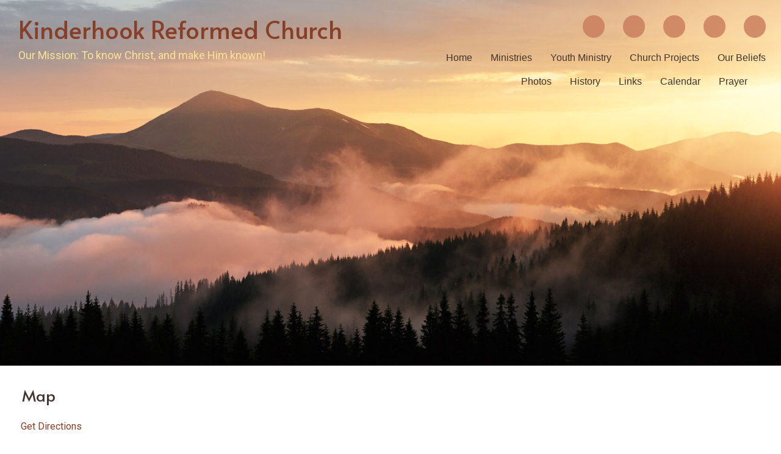

--- FILE ---
content_type: text/css
request_url: https://s3.amazonaws.com/mychurchwebsite/css/css_mobile441_1752.css
body_size: 2193
content:
@media only screen and (max-width:992px){html,body{-webkit-overflow-scrolling:touch;}.innerContent img,audio,video{max-width:100%;}.overlayWindow{max-width:90%;top:35px;height:150px;overflow:scroll;-webkit-overflow-scrolling:touch;}#overlayContent{overflow-y:scroll;}a{-webkit-tap-highlight-color:rgba(0,0,0,0);}header > h1{font-size:30px;}#nav{position:absolute;top:0;left:-260px;z-index:50;transition:0.5s;width:260px;background-color:#433330;overflow-x:hidden;display:inline;padding:0 !important;}#nav > ul{padding:0;margin:0;list-style:none;}#nav li{display:block;background-color:#433330;text-align:left;}#nav > li{margin:0;}#nav li a{display:block;padding:15px;color:#FFF6C7 !important;font-size:16px;text-align:left;text-shadow:none !important;}#nav li a:hover{color:#FFF6C7;}#nav > li > ul,#nav .socialIcon,#nav br,#nav .desktopBadge{display:none !important;}#menuIcon{color:#433330 !important;font-size:30px;margin:20px 30px 20px 0;cursor:pointer;pointer-events:all !important;}#menuIcon .capt{color:#433330 !important;display:none;}.advanced-slider .slider-main{height:100% !important;}#addApp{position:fixed;bottom:0;background-color:rgba(0,0,0,0.9);padding:15px;color:white;width:100%;}.mobileSocialIcon{display:inline-block !important;}#searchLI a{display:inline-block !important;}div[id^="stack_"] .left_column,div[id^="stack_"] .middle_column,div[id^="stack_"] .right_column{box-sizing:border-box;padding:30px !important;}.embeddedContent{margin:20px 0;width:100%;}#stickyNav,.socialIconBar{display:none;}.colBox{width:100% !important;}.col1,.col2,.col3{padding:0px !important;}div[id^="stack_"].margin_small,div[id^="stack_"].margin_medium,div[id^="stack_"].margin_large,div[id^="fwImage_"].margin_small,div[id^="fwImage_"].margin_medium,div[id^="fwImage_"].margin_large{margin:0;}.stackVideo h1{font-size:20px !important;}.submenuArrow{display:none;}.innerContent .w3-col:not(.buttonBG,.noPadMobile){padding-bottom:30px;}.innerContent .w3-row,.innerContent .w3-row-padding{margin-bottom:0 !important;}}@media only screen and (max-width:600px){div[id^="stack_"]:not(.colPad) .w3-col{margin-top:8px !important;margin-bottom:8px !important;}.featurePhoto{width:100% !important;}}